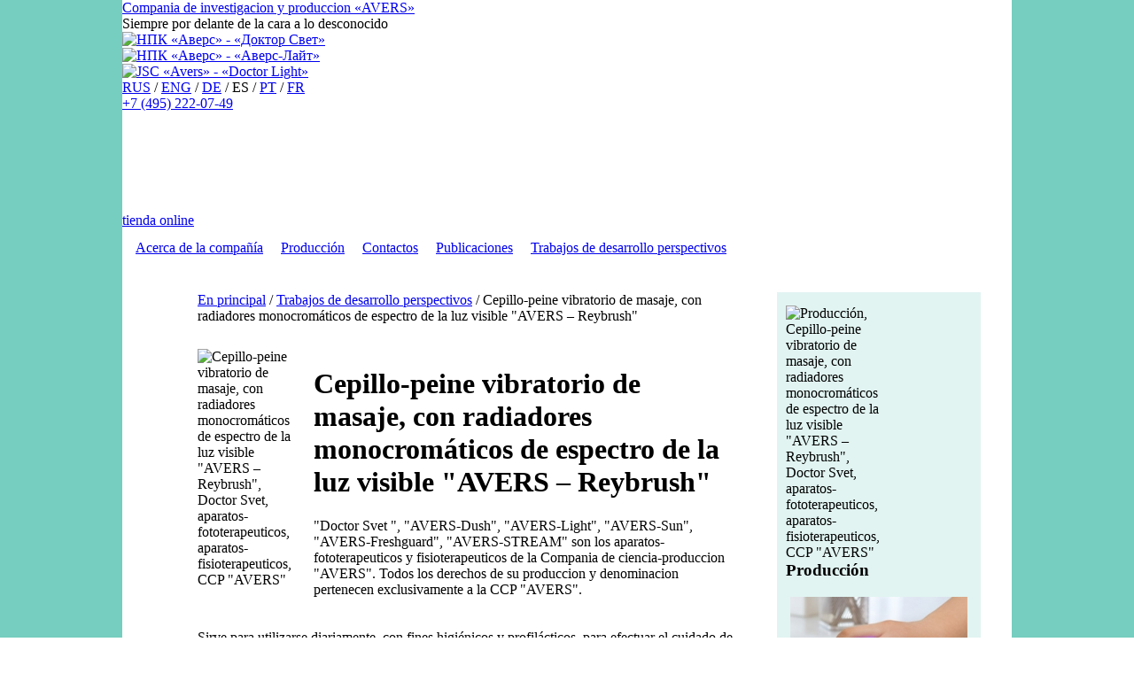

--- FILE ---
content_type: text/html
request_url: http://www.aversnpk.ru/future_es/avers-reybrush/
body_size: 4163
content:
<!DOCTYPE html PUBLIC "-//W3C//DTD XHTML 1.0 Strict//EN" "http://www.w3.org/TR/xhtml1/DTD/xhtml1-strict.dtd">
<html>
<head>
<meta http-equiv="Content-Type" content="text/html; charset=windows-1251">
<title>Cepillo-peine vibratorio de masaje, con radiadores monocrom&#225;ticos de espectro  de la luz visible "AVERS – Reybrush", CCP "AVERS"</title>
<META content='"Doctor Svet", "AVERS-Dush", "AVERS-Light", "AVERS-Sun" son los aparatos- fototerap&#233;uticos y fisioterap&#233;uticos de la Compa&#241;&#237;a de ciencia-producci&#243;n "AVERS".
Todos los derechos de su produccion y denominacion pertenecen exclusivamente a la CCP "AVERS"., Cepillo-peine vibratorio de masaje, con radiadores monocrom&#225;ticos de espectro  de la luz visible "AVERS – Reybrush"' name="description">
<META name="ROBOTS" content="INDEX,ALL">
<link rel="shortcut icon" href="http://www.aversnpk.ru/favicon.ico">
<link rel="STYLESHEET" type="text/css" href="http://www.aversnpk.ru/design1/stylesheet_v4.css">
<script type="text/javascript" src="/fancybox/jquery-1.4.2.min.js"></script>
<script type="text/javascript" src="/fancybox/jquery.mousewheel-3.0.2.pack.js"></script>
<script type="text/javascript" src="/fancybox/jquery.fancybox-1.3.1.js"></script>
<link rel="stylesheet" type="text/css" href="/fancybox/jquery.fancybox-1.3.1.css" media="screen" />
<script type="text/javascript" src="/fancybox/my_js.js"></script>	
</head>
<body marginheight="0" marginwidth="0" topmargin="0" leftmargin="0">
<table width="100%" height="100%" cellpadding="0" cellspacing="0" border="0" bgcolor="#75CEBF"><tr><td valign="top" align="center">
  <table width="1004" height="100%" cellpadding="0" cellspacing="0" border="0" bgcolor="#FFFFFF"><tr><td valign="top" align="left">
    <table width="100%" height="100%" cellpadding="0" cellspacing="0" border="0"><tr><td height="240" valign="top" class="header_bg_new">
    
         <div class="h_block1">
             <div class="h_zag"><a href="http://www.aversnpk.ru/es/">Compania de investigacion y produccion <span class="myr">«AVERS»</span></a></div>
             <div class="h_zag_sub">Siempre por delante de la cara a lo desconocido</div>
             
             <div class="h_logo1"><a href="http://www.aversnpk.ru/es/"><img src="http://www.aversnpk.ru/design1/images/doktor-svet-logo.png" style="display: block;" border="0" title='НПК «Аверс» - «Доктор Свет»' alt='НПК «Аверс» - «Доктор Свет»'></a></div>
             <div class="h_logo2"><a href="http://www.aversnpk.ru/es/"><img src="http://www.aversnpk.ru/design1/images/avers-light-logo.png" style="display: block;" border="0" title='НПК «Аверс» - «Аверс-Лайт»' alt='НПК «Аверс» - «Аверс-Лайт»'></a></div>             
             <div class="h_logo3"><a href="http://www.aversnpk.ru/es/"><img src="http://www.aversnpk.ru/design1/images/doctor-light-logo.png" style="display: block;" border="0" title='JSC «Avers» - «Doctor Light»' alt='JSC «Avers» - «Doctor Light»'></a></div>

         </div>
         <div class="h_block2">
             <div class="h_lang"><a href="http://www.aversnpk.ru/" >RUS</a> / <a href="http://www.aversnpk.ru/eng/" >ENG</a> / <a href="http://www.aversnpk.ru/de/" >DE</a> / <span>ES</span> / <a href="http://www.aversnpk.ru/pt/" >PT</a> / <a href="http://www.aversnpk.ru/fr/" >FR</a></div>             
             <div class="h_phone"><a href="tel:+74952220749">+7 (495) 222-07-49</a></div>                          
         </div>
             
    </td></tr>
    <tr><td valign="top" class="header_bg_new_c">
    
        <div class="h_shop2"><a href="http://www.abraxas.aversnpk.ru/" target="_blank">tienda online</a></div>
    
            
    </td></tr>
    <tr><td height="42" valign="top" class="top_menu_bg">
      <table width="100%" height="100%" cellpadding="0" cellspacing="0" border="0">
      <tr>
      <td valign="center" class="top_menu_bg_left" style="padding-left: 15px;">
      <noindex><!--Rating@Mail.ru COUNTER--><img height=1 width=1 style="display: block;" src="http://d3.c0.b3.a1.top.list.ru/counter?id=1246102"/><!--/COUNTER--></noindex>
      
      <table width="100%" height="100%" cellpadding="0" cellspacing="0" border="0"><tr>        
        <td width="1"><nobr><a href="http://www.aversnpk.ru/about_es/" class="top_menu">Acerca de la compa&#241;&#237;a</a></nobr></td><td width="20"><img src="http://www.aversnpk.ru/design1/images/nol.gif" style="display: block;" width="20" height="1" border="0"></td><td width="1"><nobr><a href="http://www.aversnpk.ru/products_sp/" class="top_menu">Producci&#243;n</a></nobr></td><td width="20"><img src="http://www.aversnpk.ru/design1/images/nol.gif" style="display: block;" width="20" height="1" border="0"></td><td width="1"><nobr><a href="http://www.aversnpk.ru/contacts_es/" class="top_menu">Contactos</a></nobr></td><td width="20"><img src="http://www.aversnpk.ru/design1/images/nol.gif" style="display: block;" width="20" height="1" border="0"></td><td width="1"><nobr><a href="http://www.aversnpk.ru/publications_es/" class="top_menu">Publicaciones</a></nobr></td><td width="20"><img src="http://www.aversnpk.ru/design1/images/nol.gif" style="display: block;" width="20" height="1" border="0"></td><td width="1"><nobr><a href="http://www.aversnpk.ru/future_es/" class="top_menu_on">Trabajos de desarrollo perspectivos</a></nobr></td>        <td align="right">&nbsp;</td></tr></table>
          
           
      </td></tr></table>
    </td></tr><tr><td valign="top" class="body_left_line"><table width="100%" height="100%" cellpadding="0" cellspacing="0" border="0"><tr><td valign="top" class="body_left_top">
        <table width="100%" height="100%" cellpadding="0" cellspacing="0" border="0"><tr><td valign="top" class="body_left_bottom" style="padding-left: 85px; padding-top:30px; padding-bottom: 30px; ">
          <table width="100%" height="100%" cellpadding="0" cellspacing="0" border="0"><tr><td valign="top" style="padding-right: 50px;"><table border="0" cellpadding=0 cellspacing=0 width=100%><tr><td class="path_line_text" style="padding-bottom: 10px;"><a class="path_line_link" href="http://www.aversnpk.ru/es/">En principal</a> / <a class="path_line_link" href="http://www.aversnpk.ru/future_es/">Trabajos de desarrollo perspectivos</a> / Cepillo-peine vibratorio de masaje, con radiadores monocrom&#225;ticos de espectro  de la luz visible "AVERS – Reybrush"</td></tr></table><br><table width="32" height="27" cellpadding="0" cellspacing="0" border="0" align="left"><tr>
              <td width="7"><img src="http://www.aversnpk.ru/design1/images/red_p.jpg" border="0" title='Cepillo-peine vibratorio de masaje, con radiadores monocrom&#225;ticos de espectro  de la luz visible "AVERS – Reybrush", Doctor Svet, aparatos-fototerapeuticos, aparatos-fisioterapeuticos, CCP "AVERS"' alt='Cepillo-peine vibratorio de masaje, con radiadores monocrom&#225;ticos de espectro  de la luz visible "AVERS – Reybrush", Doctor Svet, aparatos-fototerapeuticos, aparatos-fisioterapeuticos, CCP "AVERS"'></td>
              <td width="25"><img src="http://www.aversnpk.ru/design1/images/nol.gif" width="25" height="1" border="0"></td>
              </tr></table>
              <div class="h1razdel"><h1>Cepillo-peine vibratorio de masaje, con radiadores monocrom&#225;ticos de espectro  de la luz visible "AVERS – Reybrush"</h1></div>
	            "Doctor Svet ", "AVERS-Dush", "AVERS-Light", "AVERS-Sun", "AVERS-Freshguard", "AVERS-STREAM" son los aparatos- fototerapeuticos y fisioterapeuticos de la Compania de ciencia-produccion "AVERS". Todos los derechos de su produccion y denominacion pertenecen exclusivamente a la CCP "AVERS".<br><br><br>Sirve para utilizarse diariamente, con fines higi&eacute;nicos y profil&aacute;cticos, para efectuar el cuidado de los cabellos y la epidermis cubierta con cabello de la cabeza humana.<br />
<br />
Este aparato tiene el aspecto de ser un cepillo-peine corriente, con radiadores monocrom&aacute;ticos de espectros de la luz solar, de colores, violeta, azul, verde, amarillo, naranja y rojo, conjuntamente con un dispositivo vibratorio, para realizar el masaje vibratorio al momento de efectuar el cuidado de los cabellos.<br />
<br />
El modo de funcionamiento se basa en el efecto del espectro de la luz visible, con el masaje vibracional simult&aacute;neo, en la zona con cabellos de la cabeza.<br />
<br />
<strong>Campo de aplicaci&oacute;n</strong>:<br />
<br />
- para uso individual;<br />
- en salones de belleza y en peluquer&iacute;as.
</td><td width="265" valign="top">
          <table width="100%" height="100%" cellpadding="0" cellspacing="0" border="0"><tr><td height="1"><table width="230" cellpadding="0" cellspacing="0" border="0" bgcolor="#E1F4F1"><tr><td style="padding-top: 15px; padding-bottom: 15px; padding-left: 10px; padding-right: 10px;">
  <table width="32" height="27" cellpadding="0" cellspacing="0" border="0" align="left"><tr>
  <td width="7"><img src="http://www.aversnpk.ru/design1/images/blue_p.jpg" border="0" title='Producci&#243;n, Cepillo-peine vibratorio de masaje, con radiadores monocrom&#225;ticos de espectro  de la luz visible "AVERS – Reybrush", Doctor Svet, aparatos-fototerapeuticos, aparatos-fisioterapeuticos, CCP "AVERS"' alt='Producci&#243;n, Cepillo-peine vibratorio de masaje, con radiadores monocrom&#225;ticos de espectro  de la luz visible "AVERS – Reybrush", Doctor Svet, aparatos-fototerapeuticos, aparatos-fisioterapeuticos, CCP "AVERS"'></td>
  <td width="25"><img src="http://www.aversnpk.ru/design1/images/nol.gif" width="25" height="1" border="0"></td></tr></table>
  <div class="h3likeh1"><h3>Producci&#243;n</h3></div><table width="100%" cellpadding="0" cellspacing="0" border="0"><tr><td align="center"><a href="http://www.aversnpk.ru/products_sp/avers-streem/"><img src="http://www.aversnpk.ru/img.php?idmenu=502&w=200&image=avers-strim-prod-main-2023.jpg" border="0"  alt='Matriz con emisores de radiaci&#243;n monocrоm&#225;ticos del espectro de luz visible para el rat&#243;n de ordenador &quot;AVERS-Streem&quot; TU 6342-001-58668926-2011' ></a></td></tr>
    <tr><td align="left" style="padding-top: 5px; padding-left: 0px; padding-right: 0px;">Matriz con emisores de radiaci&oacute;n monocrоm&aacute;ticos del espectro de luz visible para el rat&oacute;n de ordenador &quot;AVERS-Streem&quot; TU 6342-001-58668926-2011</td></tr>
    <tr><td align="right" style="padding-top: 0px; padding-left: 0px; padding-right: 0px;"><a href="http://www.aversnpk.ru/products_sp/avers-streem/" class="more">mas detalles...</a></td></tr></table></td></tr></table><br><br>
                <noindex>
                <table width="230" cellpadding="0" cellspacing="0" border="0" bgcolor="#E1F4F1"><tr><td style="padding-top: 15px; padding-bottom: 15px; padding-left: 10px; padding-right: 10px;">
  <table width="32" height="27" cellpadding="0" cellspacing="0" border="0" align="left"><tr>
  <td width="7"><img src="http://www.aversnpk.ru/design1/images/green_p.jpg" border="0" title='Novedades, Cepillo-peine vibratorio de masaje, con radiadores monocrom&#225;ticos de espectro  de la luz visible "AVERS – Reybrush", Doctor Svet, aparatos-fototerapeuticos, aparatos-fisioterapeuticos, CCP "AVERS"' alt='Novedades, Cepillo-peine vibratorio de masaje, con radiadores monocrom&#225;ticos de espectro  de la luz visible "AVERS – Reybrush", Doctor Svet, aparatos-fototerapeuticos, aparatos-fisioterapeuticos, CCP "AVERS"'></td>
  <td width="25"><img src="http://www.aversnpk.ru/design1/images/nol.gif" width="25" height="1" border="0"></td></tr></table>
  <div class="h3likeh1"><h3>Novedades</h3></div><table width="100%" cellpadding="0" cellspacing="0" border="0"><tr><td style="padding-top: 5px;">&#161;URGENTEMENTE! &#161;RECURSO PARA COVID-19 ENCONTRADO!</td></tr>
    <tr><td align="right" style="padding-top: 0px;"><a href="http://www.aversnpk.ru/news_es/news118.php" class="more">mas detalles...</a></td></tr></table><br><br><table width="100%" cellpadding="0" cellspacing="0" border="0"><tr><td style="padding-top: 5px;">La empresa de investigaci&#243;n y producci&#243;n AVERS ha preparado para la publicaci&#243;n un nuevo Manual para profesores de instituciones de educaci&#243;n superior y especialistas en el campo de la medicina, la bioqu&#237;mica y la biolog&#237;a: "EL EFECTO DE LA INSUFICIENCIA DEL OX&#205;GENO EN EL CUERPO ANIMAL"</td></tr>
    <tr><td align="right" style="padding-top: 0px;"><a href="http://www.aversnpk.ru/news_es/news110.php" class="more">mas detalles...</a></td></tr></table><br><br><table width="100%" cellpadding="0" cellspacing="0" border="0"><tr><td style="padding-top: 5px;">En el transcurso del a&#241;o 2020, los esfuerzos de la compa&#241;&#237;a "AVERS" estar&#225;n dirigidos a realizar las pruebas de los tipos siguientes de art&#237;culos: aparatos fototerap&#233;uticos, aparatos fisioterap&#233;uticos, art&#237;culos para medicina, veterinaria y art&#237;culos de uso dom&#233;stico.</td></tr>
    <tr><td align="right" style="padding-top: 0px;"><a href="http://www.aversnpk.ru/news_es/news23.php" class="more">mas detalles...</a></td></tr></table><br><br><table width="100%" cellpadding="0" cellspacing="0" border="0"><tr><td style="padding-top: 5px;">Noticia agradable para los padres de los ni&#241;os de hasta 4 a&#241;os de edad: en la red de farmacias "36,6" est&#225;n en venta los chupetes a diodos luminiscentes "Doctor-Svet" (Doctor-Luz), destinados a usarse para la profilaxis y el tratamiento de las infecciones respiratorias virales agudas.</td></tr>
    <tr><td align="right" style="padding-top: 0px;"><a href="http://www.aversnpk.ru/news_es/news24.php" class="more">mas detalles...</a></td></tr></table><br><br><table width="100%" cellpadding="0" cellspacing="0" border="0"><tr><td style="padding-top: 5px;">La compa&#241;&#237;a de ciencia-producci&#243;n "AVERS" dise&#241;a los aparatos fototerap&#233;uticos y fisioterap&#233;uticos de nueva generaci&#243;n a base de radiadores monocrom&#225;ticos de la parte solar del espectro que no acarrean consecuencias negativas, a diferencia de los radiadores l&#225;ser.</td></tr>
    <tr><td align="right" style="padding-top: 0px;"><a href="http://www.aversnpk.ru/news_es/news22.php" class="more">mas detalles...</a></td></tr></table><br><br><table width="100%" cellpadding="0" cellspacing="0" border="0"><tr><td style="padding-top: 5px;">La compa&#241;&#237;a de ciencia-producci&#243;n "AVERS" realiza los trabajos en lo respectivo a la organizaci&#243;n de la producci&#243;n experimental-industrial en vol&#250;menes reducidos de reactivos org&#225;nicos perspectivos para la nueva t&#233;cnica a base de las materias primas nacionales.</td></tr>
    <tr><td align="right" style="padding-top: 0px;"><a href="http://www.aversnpk.ru/news_es/news21.php" class="more">mas detalles...</a></td></tr></table></td></tr></table>                </noindex>
                </td></tr><tr><td valign="top" align="center" style="padding-right: 25px;">&nbsp;</td></tr>  
          <tr><td height="1" valign="top" align="right" style="padding-right: 35px;"><noindex><table cellpadding="0" cellspacing="5" border="0">
<tr>
<td>
<!--Rating@Mail.ru LOGO--><a target=_top
href="http://top.mail.ru/jump?from=1246102"><img
SRC="http://d3.c0.b3.a1.top.list.ru/counter?id=1246102;t=58;l=1"
border=0 height=31 width=88
alt="Рейтинг@Mail.ru"/></a><!--/LOGO-->
</td>
<td>
<!--LiveInternet counter--><script type="text/javascript"><!--
document.write("<a href='http://www.liveinternet.ru/click' "+
"target=_blank><img src='http://counter.yadro.ru/hit?t11.13;r"+
escape(document.referrer)+((typeof(screen)=="undefined")?"":
";s"+screen.width+"*"+screen.height+"*"+(screen.colorDepth?
screen.colorDepth:screen.pixelDepth))+";u"+escape(document.URL)+
";"+Math.random()+
"' alt='' title='LiveInternet: показано число просмотров за 24"+
" часа, посетителей за 24 часа и за сегодня' "+
"border=0 width=88 height=31></a>")//--></script><!--/LiveInternet-->
</td>
</tr>
</table>
</noindex></td></tr></table>  
          </td></tr></table></td></tr></table></td></tr></table></td></tr><tr><td height="70" valign="center" class="footer_bg" bgcolor="#07AFA9"><table width="100%" cellpadding="0" cellspacing="0" border="0">
<tr>
<td style="padding-left: 45px;" class="footer_text">© 2006-2026 НПК "Аверс" &nbsp;/&nbsp;Соска "Доктор Свет" - купить в Москве +7 (495) 222-07-49<br> 
"Doctor Svet", "AVERS-Dush", "AVERS-Light", "AVERS-Sun" son los aparatos- fototerap&#233;uticos y fisioterap&#233;uticos de la Compa&#241;&#237;a de ciencia-producci&#243;n "AVERS".
Todos los derechos de su produccion y denominacion pertenecen exclusivamente a la CCP "AVERS". 
<br />
<a class="footer_link" href="/politika-konfidencialnosti/">Политика конфиденциальности</a>
</td>

<td width="120" align="right" style="padding-right: 35px;"><nobr><a href="http://www.aversnpk.ru/map-es.php" class="footer_link">La carta del sitio</a></nobr><br />
</td></tr></table>

</td></tr></table></td></tr></table>
</td></tr></table>
</body>
</html>
